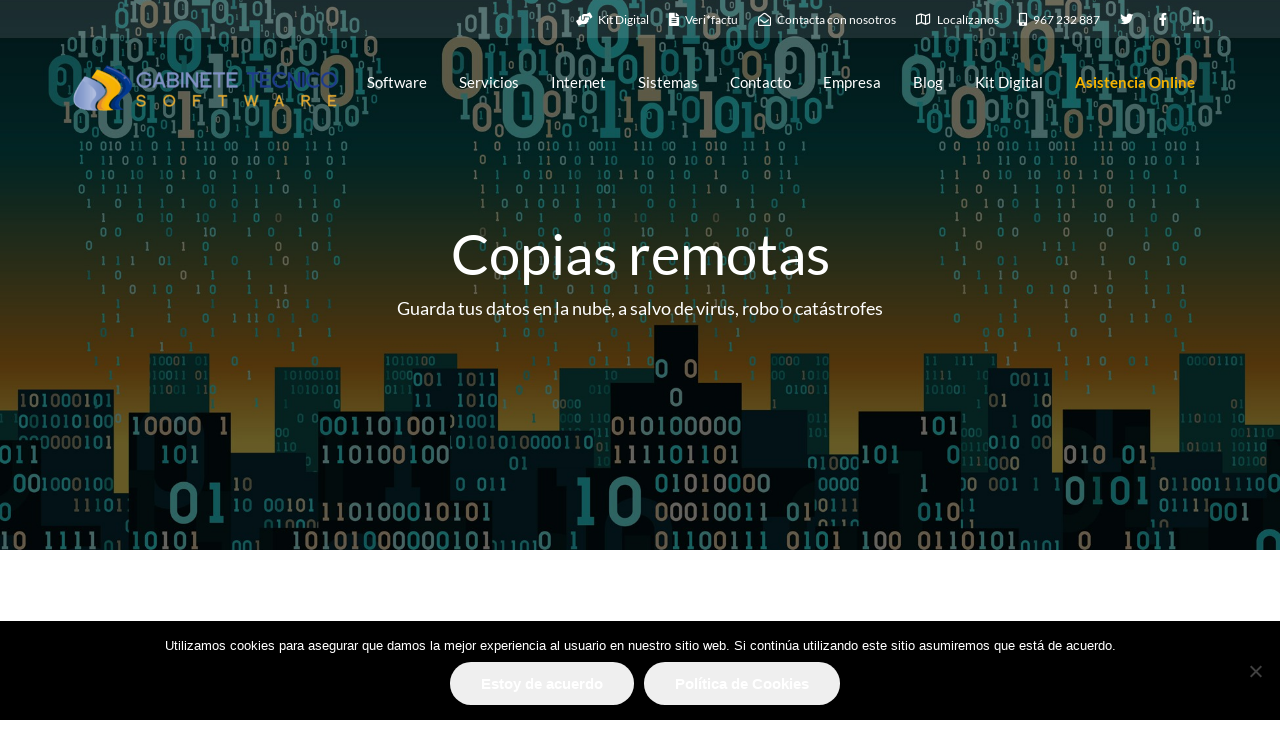

--- FILE ---
content_type: text/html; charset=UTF-8
request_url: https://www.gtssl.com/sistemas/copias-remotas/
body_size: 12491
content:
<!DOCTYPE html>
<!--[if lt IE 7]>      <html class="no-js lt-ie9 lt-ie8 lt-ie7" lang="es"> <![endif]-->
<!--[if IE 7]>         <html class="no-js lt-ie9 lt-ie8" lang="es"> <![endif]-->
<!--[if IE 8]>         <html class="no-js lt-ie9" lang="es"> <![endif]-->
<!--[if gt IE 8]><!--> <html class="no-js" lang="es"> <!--<![endif]-->
<head>
  <meta charset="UTF-8">
  <meta name="viewport" content="width=device-width, initial-scale=1.0">
  <link rel="alternate" type="application/rss+xml" title="El aplazamiento de VERIFACTU no modifica ni deroga la Ley Antifraude (Ley 11/2021). Feed" href="https://www.gtssl.com//feed/">
<meta name='robots' content='index, follow, max-image-preview:large, max-snippet:-1, max-video-preview:-1' />

	<!-- This site is optimized with the Yoast SEO plugin v18.3 - https://yoast.com/wordpress/plugins/seo/ -->
	<title>Copias Remotas - El aplazamiento de VERIFACTU no modifica ni deroga la Ley Antifraude (Ley 11/2021).</title>
	<meta name="description" content="Proteje tu información. Te ofrecemos un servicio de copias de seguridad en la nube, de tal forma que tu información no se perdera ante ataques o fallos" />
	<link rel="canonical" href="https://www.gtssl.com/sistemas/copias-remotas/" />
	<meta property="og:locale" content="es_ES" />
	<meta property="og:type" content="article" />
	<meta property="og:title" content="Copias Remotas - El aplazamiento de VERIFACTU no modifica ni deroga la Ley Antifraude (Ley 11/2021)." />
	<meta property="og:description" content="Proteje tu información. Te ofrecemos un servicio de copias de seguridad en la nube, de tal forma que tu información no se perdera ante ataques o fallos" />
	<meta property="og:url" content="https://www.gtssl.com/sistemas/copias-remotas/" />
	<meta property="og:site_name" content="El aplazamiento de VERIFACTU no modifica ni deroga la Ley Antifraude (Ley 11/2021)." />
	<meta property="article:publisher" content="https://www.facebook.com/gtssl" />
	<meta property="article:modified_time" content="2019-10-28T12:18:42+00:00" />
	<meta property="og:image" content="https://www.gtssl.com/wp-content/uploads/2018/10/Fotolia_216650519_Subscription_Monthly_M.jpg" />
	<meta name="twitter:card" content="summary_large_image" />
	<meta name="twitter:site" content="@gtssl" />
	<meta name="twitter:label1" content="Tiempo de lectura" />
	<meta name="twitter:data1" content="1 minuto" />
	<script type="application/ld+json" class="yoast-schema-graph">{"@context":"https://schema.org","@graph":[{"@type":"Organization","@id":"https://www.gtssl.com/#organization","name":"GTS Gabinete Técnico de Software","url":"https://www.gtssl.com/","sameAs":["https://www.facebook.com/gtssl","https://www.linkedin.com/company/gabinete-tecnico-de-software-s-l-","https://twitter.com/gtssl"],"logo":{"@type":"ImageObject","@id":"https://www.gtssl.com/#logo","inLanguage":"es","url":"https://www.gtssl.com/wp-content/uploads/2018/07/LOGO-GTS-1.png","contentUrl":"https://www.gtssl.com/wp-content/uploads/2018/07/LOGO-GTS-1.png","width":128,"height":128,"caption":"GTS Gabinete Técnico de Software"},"image":{"@id":"https://www.gtssl.com/#logo"}},{"@type":"WebSite","@id":"https://www.gtssl.com/#website","url":"https://www.gtssl.com/","name":"El aplazamiento de VERIFACTU no modifica ni deroga la Ley Antifraude (Ley 11/2021).","description":"GTS Soluciones informáticas Albacete - Castilla-La Mancha","publisher":{"@id":"https://www.gtssl.com/#organization"},"potentialAction":[{"@type":"SearchAction","target":{"@type":"EntryPoint","urlTemplate":"https://www.gtssl.com/?s={search_term_string}"},"query-input":"required name=search_term_string"}],"inLanguage":"es"},{"@type":"ImageObject","@id":"https://www.gtssl.com/sistemas/copias-remotas/#primaryimage","inLanguage":"es","url":"https://www.gtssl.com/wp-content/uploads/2018/10/Fotolia_216650519_Subscription_Monthly_M.jpg","contentUrl":"https://www.gtssl.com/wp-content/uploads/2018/10/Fotolia_216650519_Subscription_Monthly_M.jpg","width":1378,"height":1378,"caption":"copias-remotas"},{"@type":"WebPage","@id":"https://www.gtssl.com/sistemas/copias-remotas/#webpage","url":"https://www.gtssl.com/sistemas/copias-remotas/","name":"Copias Remotas - El aplazamiento de VERIFACTU no modifica ni deroga la Ley Antifraude (Ley 11/2021).","isPartOf":{"@id":"https://www.gtssl.com/#website"},"primaryImageOfPage":{"@id":"https://www.gtssl.com/sistemas/copias-remotas/#primaryimage"},"datePublished":"2018-07-04T09:36:52+00:00","dateModified":"2019-10-28T12:18:42+00:00","description":"Proteje tu información. Te ofrecemos un servicio de copias de seguridad en la nube, de tal forma que tu información no se perdera ante ataques o fallos","breadcrumb":{"@id":"https://www.gtssl.com/sistemas/copias-remotas/#breadcrumb"},"inLanguage":"es","potentialAction":[{"@type":"ReadAction","target":["https://www.gtssl.com/sistemas/copias-remotas/"]}]},{"@type":"BreadcrumbList","@id":"https://www.gtssl.com/sistemas/copias-remotas/#breadcrumb","itemListElement":[{"@type":"ListItem","position":1,"name":"Portada","item":"https://www.gtssl.com/"},{"@type":"ListItem","position":2,"name":"Sistemas","item":"https://www.gtssl.com/sistemas/"},{"@type":"ListItem","position":3,"name":"Copias Remotas"}]}]}</script>
	<!-- / Yoast SEO plugin. -->


<link rel='dns-prefetch' href='//widgetlogic.org' />
<link rel='dns-prefetch' href='//s.w.org' />
<link rel="alternate" type="application/rss+xml" title="El aplazamiento de VERIFACTU no modifica ni deroga la Ley Antifraude (Ley 11/2021). &raquo; Feed" href="https://www.gtssl.com/feed/" />
<link rel="alternate" type="application/rss+xml" title="El aplazamiento de VERIFACTU no modifica ni deroga la Ley Antifraude (Ley 11/2021). &raquo; Feed de los comentarios" href="https://www.gtssl.com/comments/feed/" />
		<script type="text/javascript">
			window._wpemojiSettings = {"baseUrl":"https:\/\/s.w.org\/images\/core\/emoji\/13.1.0\/72x72\/","ext":".png","svgUrl":"https:\/\/s.w.org\/images\/core\/emoji\/13.1.0\/svg\/","svgExt":".svg","source":{"concatemoji":"https:\/\/www.gtssl.com\/wp-includes\/js\/wp-emoji-release.min.js?ver=5.8.1"}};
			!function(e,a,t){var n,r,o,i=a.createElement("canvas"),p=i.getContext&&i.getContext("2d");function s(e,t){var a=String.fromCharCode;p.clearRect(0,0,i.width,i.height),p.fillText(a.apply(this,e),0,0);e=i.toDataURL();return p.clearRect(0,0,i.width,i.height),p.fillText(a.apply(this,t),0,0),e===i.toDataURL()}function c(e){var t=a.createElement("script");t.src=e,t.defer=t.type="text/javascript",a.getElementsByTagName("head")[0].appendChild(t)}for(o=Array("flag","emoji"),t.supports={everything:!0,everythingExceptFlag:!0},r=0;r<o.length;r++)t.supports[o[r]]=function(e){if(!p||!p.fillText)return!1;switch(p.textBaseline="top",p.font="600 32px Arial",e){case"flag":return s([127987,65039,8205,9895,65039],[127987,65039,8203,9895,65039])?!1:!s([55356,56826,55356,56819],[55356,56826,8203,55356,56819])&&!s([55356,57332,56128,56423,56128,56418,56128,56421,56128,56430,56128,56423,56128,56447],[55356,57332,8203,56128,56423,8203,56128,56418,8203,56128,56421,8203,56128,56430,8203,56128,56423,8203,56128,56447]);case"emoji":return!s([10084,65039,8205,55357,56613],[10084,65039,8203,55357,56613])}return!1}(o[r]),t.supports.everything=t.supports.everything&&t.supports[o[r]],"flag"!==o[r]&&(t.supports.everythingExceptFlag=t.supports.everythingExceptFlag&&t.supports[o[r]]);t.supports.everythingExceptFlag=t.supports.everythingExceptFlag&&!t.supports.flag,t.DOMReady=!1,t.readyCallback=function(){t.DOMReady=!0},t.supports.everything||(n=function(){t.readyCallback()},a.addEventListener?(a.addEventListener("DOMContentLoaded",n,!1),e.addEventListener("load",n,!1)):(e.attachEvent("onload",n),a.attachEvent("onreadystatechange",function(){"complete"===a.readyState&&t.readyCallback()})),(n=t.source||{}).concatemoji?c(n.concatemoji):n.wpemoji&&n.twemoji&&(c(n.twemoji),c(n.wpemoji)))}(window,document,window._wpemojiSettings);
		</script>
		<style type="text/css">
img.wp-smiley,
img.emoji {
	display: inline !important;
	border: none !important;
	box-shadow: none !important;
	height: 1em !important;
	width: 1em !important;
	margin: 0 .07em !important;
	vertical-align: -0.1em !important;
	background: none !important;
	padding: 0 !important;
}
</style>
	<link rel='stylesheet' id='formidable-css'  href='https://www.gtssl.com/wp-content/plugins/formidable/css/formidableforms.css?ver=115248' type='text/css' media='all' />
<link rel='stylesheet' id='themo-icons-css'  href='https://www.gtssl.com/wp-content/plugins/th-widget-pack/assets/icons/icons.css?ver=2.1.14' type='text/css' media='all' />
<link rel='stylesheet' id='thmv-global-css'  href='https://www.gtssl.com/wp-content/plugins/th-widget-pack/css/global.css?ver=1647276747' type='text/css' media='all' />
<link rel='stylesheet' id='wp-block-library-css'  href='https://www.gtssl.com/wp-includes/css/dist/block-library/style.min.css?ver=5.8.1' type='text/css' media='all' />
<link rel='stylesheet' id='block-widget-css'  href='https://www.gtssl.com/wp-content/plugins/widget-logic/block_widget/css/widget.css?ver=1768230082' type='text/css' media='all' />
<link rel='stylesheet' id='contact-form-7-css'  href='https://www.gtssl.com/wp-content/plugins/contact-form-7/includes/css/styles.css?ver=5.5.6.1' type='text/css' media='all' />
<link rel='stylesheet' id='cookie-notice-front-css'  href='https://www.gtssl.com/wp-content/plugins/cookie-notice/css/front.min.css?ver=2.5.11' type='text/css' media='all' />
<link rel='stylesheet' id='font-awesome-css'  href='https://www.gtssl.com/wp-content/plugins/elementor/assets/lib/font-awesome/css/font-awesome.min.css?ver=4.7.0' type='text/css' media='all' />
<link rel='stylesheet' id='custom-style-css'  href='https://www.gtssl.com/wp-content/plugins/simple-contact-info-widget/css/hover-min.css?ver=5.8.1' type='text/css' media='all' />
<link rel='stylesheet' id='thhf-style-css'  href='https://www.gtssl.com/wp-content/plugins/th-widget-pack/header-footer/assets/css/header-footer-elementor.css?ver=2.1.14' type='text/css' media='all' />
<link rel='stylesheet' id='elementor-icons-css'  href='https://www.gtssl.com/wp-content/plugins/elementor/assets/lib/eicons/css/elementor-icons.min.css?ver=5.15.0' type='text/css' media='all' />
<link rel='stylesheet' id='elementor-frontend-legacy-css'  href='https://www.gtssl.com/wp-content/plugins/elementor/assets/css/frontend-legacy.min.css?ver=3.6.0' type='text/css' media='all' />
<link rel='stylesheet' id='elementor-frontend-css'  href='https://www.gtssl.com/wp-content/plugins/elementor/assets/css/frontend.min.css?ver=3.6.0' type='text/css' media='all' />
<link rel='stylesheet' id='elementor-post-1690-css'  href='https://www.gtssl.com/wp-content/uploads/elementor/css/post-1690.css?ver=1747104685' type='text/css' media='all' />
<link rel='stylesheet' id='font-awesome-5-all-css'  href='https://www.gtssl.com/wp-content/plugins/elementor/assets/lib/font-awesome/css/all.min.css?ver=3.6.0' type='text/css' media='all' />
<link rel='stylesheet' id='font-awesome-4-shim-css'  href='https://www.gtssl.com/wp-content/plugins/elementor/assets/lib/font-awesome/css/v4-shims.min.css?ver=3.6.0' type='text/css' media='all' />
<link rel='stylesheet' id='elementor-post-66-css'  href='https://www.gtssl.com/wp-content/uploads/elementor/css/post-66.css?ver=1747125253' type='text/css' media='all' />
<link rel='stylesheet' id='thhf-widgets-style-css'  href='https://www.gtssl.com/wp-content/plugins/th-widget-pack/header-footer/inc/widgets-css/frontend.css?ver=2.1.14' type='text/css' media='all' />
<link rel='stylesheet' id='ms-main-css'  href='https://www.gtssl.com/wp-content/plugins/masterslider/public/assets/css/masterslider.main.css?ver=3.5.7' type='text/css' media='all' />
<link rel='stylesheet' id='ms-custom-css'  href='https://www.gtssl.com/wp-content/uploads/masterslider/custom.css?ver=2.2' type='text/css' media='all' />
<link rel='stylesheet' id='boxzilla-css'  href='https://www.gtssl.com/wp-content/plugins/boxzilla/assets/css/styles.css?ver=3.4.5' type='text/css' media='all' />
<link rel='stylesheet' id='roots_app-css'  href='https://www.gtssl.com/wp-content/themes/stratusx/assets/css/app.css?ver=1' type='text/css' media='all' />
<link rel='stylesheet' id='roots_child-css'  href='https://www.gtssl.com/wp-content/themes/stratusx-child/style.css?ver=5.8.1' type='text/css' media='all' />
<link rel='stylesheet' id='google-fonts-1-css'  href='https://fonts.googleapis.com/css?family=Roboto%3A100%2C100italic%2C200%2C200italic%2C300%2C300italic%2C400%2C400italic%2C500%2C500italic%2C600%2C600italic%2C700%2C700italic%2C800%2C800italic%2C900%2C900italic%7CRoboto+Slab%3A100%2C100italic%2C200%2C200italic%2C300%2C300italic%2C400%2C400italic%2C500%2C500italic%2C600%2C600italic%2C700%2C700italic%2C800%2C800italic%2C900%2C900italic&#038;display=auto&#038;ver=5.8.1' type='text/css' media='all' />
<script type='text/javascript' src='https://www.gtssl.com/wp-includes/js/jquery/jquery.min.js?ver=3.6.0' defer onload='' id='jquery-core-js'></script>
<script type='text/javascript' src='https://www.gtssl.com/wp-includes/js/jquery/jquery-migrate.min.js?ver=3.3.2' defer onload='' id='jquery-migrate-js'></script>
<script type='text/javascript' src='https://www.gtssl.com/wp-content/plugins/masterslider/includes/modules/elementor/assets/js/elementor-widgets.js?ver=3.5.7' defer onload='' id='masterslider-elementor-widgets-js'></script>
<script type='text/javascript' src='https://www.gtssl.com/wp-content/plugins/elementor/assets/lib/font-awesome/js/v4-shims.min.js?ver=3.6.0' defer onload='' id='font-awesome-4-shim-js'></script>
<link rel="https://api.w.org/" href="https://www.gtssl.com/wp-json/" /><link rel="alternate" type="application/json" href="https://www.gtssl.com/wp-json/wp/v2/pages/66" /><link rel="EditURI" type="application/rsd+xml" title="RSD" href="https://www.gtssl.com/xmlrpc.php?rsd" />
<link rel="wlwmanifest" type="application/wlwmanifest+xml" href="https://www.gtssl.com/wp-includes/wlwmanifest.xml" /> 
<meta name="generator" content="WordPress 5.8.1" />
<link rel='shortlink' href='https://www.gtssl.com/?p=66' />
<link rel="alternate" type="application/json+oembed" href="https://www.gtssl.com/wp-json/oembed/1.0/embed?url=https%3A%2F%2Fwww.gtssl.com%2Fsistemas%2Fcopias-remotas%2F" />
<link rel="alternate" type="text/xml+oembed" href="https://www.gtssl.com/wp-json/oembed/1.0/embed?url=https%3A%2F%2Fwww.gtssl.com%2Fsistemas%2Fcopias-remotas%2F&#038;format=xml" />

		<!-- GA Google Analytics @ https://m0n.co/ga -->
		<script async src="https://www.googletagmanager.com/gtag/js?id=G-QHX8424PKD"></script>
		<script>
			window.dataLayer = window.dataLayer || [];
			function gtag(){dataLayer.push(arguments);}
			gtag('js', new Date());
			gtag('config', 'G-QHX8424PKD');
		</script>

	<script>var ms_grabbing_curosr='https://www.gtssl.com/wp-content/plugins/masterslider/public/assets/css/common/grabbing.cur',ms_grab_curosr='https://www.gtssl.com/wp-content/plugins/masterslider/public/assets/css/common/grab.cur';</script>
<meta name="generator" content="MasterSlider 3.5.7 - Responsive Touch Image Slider" />

		<script>
		(function(h,o,t,j,a,r){
			h.hj=h.hj||function(){(h.hj.q=h.hj.q||[]).push(arguments)};
			h._hjSettings={hjid:2720034,hjsv:5};
			a=o.getElementsByTagName('head')[0];
			r=o.createElement('script');r.async=1;
			r.src=t+h._hjSettings.hjid+j+h._hjSettings.hjsv;
			a.appendChild(r);
		})(window,document,'//static.hotjar.com/c/hotjar-','.js?sv=');
		</script>
		<!--[if lt IE 9]>
<script src="https://www.gtssl.com/wp-content/themes/stratusx/assets/js/vendor/html5shiv.min.js"></script>
<script src="https://www.gtssl.com/wp-content/themes/stratusx/assets/js/vendor/respond.min.js"></script>
<![endif]-->
<script>(()=>{var o=[],i={};["on","off","toggle","show"].forEach((l=>{i[l]=function(){o.push([l,arguments])}})),window.Boxzilla=i,window.boxzilla_queue=o})();</script><link rel="icon" href="https://www.gtssl.com/wp-content/uploads/2018/07/cropped-LOGO-GTS-32x32.png" sizes="32x32" />
<link rel="icon" href="https://www.gtssl.com/wp-content/uploads/2018/07/cropped-LOGO-GTS-192x192.png" sizes="192x192" />
<link rel="apple-touch-icon" href="https://www.gtssl.com/wp-content/uploads/2018/07/cropped-LOGO-GTS-180x180.png" />
<meta name="msapplication-TileImage" content="https://www.gtssl.com/wp-content/uploads/2018/07/cropped-LOGO-GTS-270x270.png" />
		<style type="text/css" id="wp-custom-css">
			.th-map{display:none;}
.strong{
	color:#ff9900 !important;
}
.post-meta{}
@media (max-width: 780px) {
	.map-info{display:none;}
}
.th-pkg-info{
	display:none;
}
.caret{margin-left:8px;}

@media (max-width: 767px){
	
:target:before {
content:"";
display:block;
height:90px; /* fixed header height*/
margin:-90px 0 0; /* negative fixed header height */
}
	
	
}

#mobmenuleft{ margin-top: 40px !important;}
/*TEXTO EN MOVIL DE ENCABEZADOS H1*/
@media (max-width: 360px){
.elementor h1{
	font-size:36px !important;}
}
/*ELIMINAR "COMMENTS ARE CLOSED"*/
.comments-closed {}


/*IMAGEN ENCABEZADOS
@media (max-width: 360px){
	.elementor-24 .elementor-element.elementor-element-74c7e8f2{
		background-size:contain !important;
	height: 160px;
		width:100%
	}
	
}
@media (max-width:360px){
	.elementor-24 .elementor-element.elementor-element-34f94f6d>.elementor-widget-container{
		position: absolute;
    top: -280px;
    left: -17px;
	}

}*/

/*IMAGENES EN POSTS ELIMINAR BACKGROUND Y MARCO*/
.thumbnail{ 
	border:none !important;
background-color:transparent !important;}
.caption{font-style:italic;}

.sub1{
border-radius: 25px;
  border: 2px solid #73AD21;
 	padding:28px;
	background-color:#efefef;
   }
.sub2{border-radius: 25px;
  border: 2px solid lightblue;
	padding:28px;
	background-color:#efefef;
   }		</style>
		<style id="kirki-inline-styles">#logo img{max-height:50px;width:auto;}.navbar .navbar-nav{margin-top:19px;}.navbar .navbar-toggle{top:19px;}.themo_cart_icon{margin-top:calc(19px + 12px);}.navbar .navbar-nav > li > a, .navbar .navbar-nav > li > a:hover, .navbar .navbar-nav > li.active > a, .navbar .navbar-nav > li.active > a:hover, .navbar .navbar-nav > li.active > a:focus,.banner[data-transparent-header="true"].headhesive--clone .navbar-nav > li > a, .navbar .navbar-nav > li.th-accent{font-family:Lato;font-size:15px;font-weight:400;color:#333333;}.btn-cta-primary,.navbar .navbar-nav>li>a:hover:after,.navbar .navbar-nav>li.active>a:after,.navbar .navbar-nav>li.active>a:hover:after,.navbar .navbar-nav>li.active>a:focus:after,.headhesive--clone .navbar-nav > li > a:hover:after,.banner[data-transparent-header="true"].headhesive--clone .navbar-nav > li > a:hover:after,form input[type=submit],html .woocommerce a.button.alt,html .woocommerce-page a.button.alt,html .woocommerce a.button,html .woocommerce-page a.button,.woocommerce #respond input#submit.alt:hover,.woocommerce a.button.alt:hover,.woocommerce #respond input#submit.alt, .woocommerce button.button.alt, .woocommerce input.button.alt, .woocommerce button.button.alt:hover,.woocommerce input.button.alt:hover,.woocommerce #respond input#submit.disabled,.woocommerce #respond input#submit:disabled,.woocommerce #respond input#submit:disabled[disabled],.woocommerce a.button.disabled,.woocommerce a.button:disabled,.woocommerce a.button:disabled[disabled],.woocommerce button.button.disabled,.woocommerce button.button:disabled,.woocommerce button.button:disabled[disabled],.woocommerce input.button.disabled,.woocommerce input.button:disabled,.woocommerce input.button:disabled[disabled],.woocommerce #respond input#submit.disabled:hover,.woocommerce #respond input#submit:disabled:hover,.woocommerce #respond input#submit:disabled[disabled]:hover,.woocommerce a.button.disabled:hover,.woocommerce a.button:disabled:hover,.woocommerce a.button:disabled[disabled]:hover,.woocommerce button.button.disabled:hover,.woocommerce button.button:disabled:hover,.woocommerce button.button:disabled[disabled]:hover,.woocommerce input.button.disabled:hover,.woocommerce input.button:disabled:hover,.woocommerce input.button:disabled[disabled]:hover,.woocommerce #respond input#submit.alt.disabled,.woocommerce #respond input#submit.alt.disabled:hover,.woocommerce #respond input#submit.alt:disabled,.woocommerce #respond input#submit.alt:disabled:hover,.woocommerce #respond input#submit.alt:disabled[disabled],.woocommerce #respond input#submit.alt:disabled[disabled]:hover,.woocommerce a.button.alt.disabled,.woocommerce a.button.alt.disabled:hover,.woocommerce a.button.alt:disabled,.woocommerce a.button.alt:disabled:hover,.woocommerce a.button.alt:disabled[disabled],.woocommerce a.button.alt:disabled[disabled]:hover,.woocommerce button.button.alt.disabled,.woocommerce button.button.alt.disabled:hover,.woocommerce button.button.alt:disabled,.woocommerce button.button.alt:disabled:hover,.woocommerce button.button.alt:disabled[disabled],.woocommerce button.button.alt:disabled[disabled]:hover,.woocommerce input.button.alt.disabled,.woocommerce input.button.alt.disabled:hover,.woocommerce input.button.alt:disabled,.woocommerce input.button.alt:disabled:hover,.woocommerce input.button.alt:disabled[disabled],.woocommerce input.button.alt:disabled[disabled]:hover,p.demo_store,.woocommerce.widget_price_filter .ui-slider .ui-slider-handle,.th-conversion form input[type=submit],.th-conversion .with_frm_style input[type=submit],.th-pricing-column.th-highlight,.search-submit,.search-submit:hover,.widget .tagcloud a:hover,.footer .tagcloud a:hover,.btn-standard-primary-form form .frm_submit input[type=submit],.btn-standard-primary-form form .frm_submit input[type=submit]:hover,.btn-ghost-primary-form form .frm_submit input[type=submit]:hover,.btn-cta-primary-form form .frm_submit input[type=submit],.btn-cta-primary-form form .frm_submit input[type=submit]:hover,.th-widget-area form input[type=submit],.th-widget-area .with_frm_style .frm_submit input[type=submit],.elementor-widget-themo-header.elementor-view-stacked .th-header-wrap .elementor-icon,.elementor-widget-themo-service-block.elementor-view-stacked .th-service-block-w .elementor-icon{background-color:#045089;}a,.accent,.navbar .navbar-nav .dropdown-menu li.active a,.navbar .navbar-nav .dropdown-menu li a:hover,.navbar .navbar-nav .dropdown-menu li.active a:hover,.page-title h1,.inner-container>h1.entry-title,.woocommerce ul.products li.product .price,.woocommerce ul.products li.product .price del,.woocommerce .single-product .product .price,.woocommerce.single-product .product .price,.woocommerce .single-product .product .price ins,.woocommerce.single-product .product .price ins,.a2c-ghost.woocommerce a.button,.th-cta .th-cta-text span,.elementor-widget-themo-info-card .th-info-card-wrap .elementor-icon-box-title,.map-info h3,.th-pkg-content h3,.th-pricing-cost,#main-flex-slider .slides h1,.th-team-member-social a i:hover,.elementor-widget-toggle .elementor-toggle .elementor-toggle-title,.elementor-widget-toggle .elementor-toggle .elementor-toggle-title.active,.elementor-widget-toggle .elementor-toggle .elementor-toggle-icon,.elementor-widget-themo-header .th-header-wrap .elementor-icon,.elementor-widget-themo-header.elementor-view-default .th-header-wrap .elementor-icon,.elementor-widget-themo-service-block .th-service-block-w .elementor-icon,.elementor-widget-themo-service-block.elementor-view-default .th-service-block-w .elementor-icon,.elementor-widget-themo-header.elementor-view-framed .th-header-wrap .elementor-icon,.elementor-widget-themo-service-block.elementor-view-framed .th-service-block-w .elementor-icon{color:#045089;}.btn-standard-primary,.btn-ghost-primary:hover,.pager li>a:hover,.pager li>span:hover,.a2c-ghost.woocommerce a.button:hover{background-color:#045089;}.btn-standard-primary,.btn-ghost-primary:hover,.pager li>a:hover,.pager li>span:hover,.a2c-ghost.woocommerce a.button:hover,.btn-standard-primary-form form .frm_submit input[type=submit],.btn-standard-primary-form form .frm_submit input[type=submit]:hover,.btn-ghost-primary-form form .frm_submit input[type=submit]:hover,.btn-ghost-primary-form form .frm_submit input[type=submit]{border-color:#045089;}.btn-ghost-primary,.btn-ghost-primary:focus,.th-portfolio-filters a.current,.a2c-ghost.woocommerce a.button,.btn-ghost-primary-form form .frm_submit input[type=submit]{color:#045089;}.btn-ghost-primary,.th-portfolio-filters a.current,.a2c-ghost.woocommerce a.button,.elementor-widget-themo-header.elementor-view-framed .th-header-wrap .elementor-icon,.elementor-widget-themo-service-block.elementor-view-framed .th-service-block-w .elementor-icon{border-color:#045089;}form select:focus,form textarea:focus,form input:focus,.th-widget-area .widget select:focus,.search-form input:focus{border-color:#045089!important;}{color:#f4aa1e;}.btn-cta-accent,.a2c-cta.woocommerce a.button,.a2c-cta.woocommerce a.button:hover,.btn-standard-accent-form form .frm_submit input[type=submit],.btn-standard-accent-form form .frm_submit input[type=submit]:hover,.btn-ghost-accent-form form .frm_submit input[type=submit]:hover,.btn-cta-accent-form form .frm_submit input[type=submit],.btn-cta-accent-form form .frm_submit input[type=submit]:hover{background-color:#f4aa1e;}body #booked-profile-page input[type=submit].button-primary,body table.booked-calendar input[type=submit].button-primary,body .booked-modal input[type=submit].button-primary,body table.booked-calendar .booked-appt-list .timeslot .timeslot-people button,body #booked-profile-page .booked-profile-appt-list .appt-block.approved .status-block{background:#f4aa1e!important;}body #booked-profile-page input[type=submit].button-primary,body table.booked-calendar input[type=submit].button-primary,body .booked-modal input[type=submit].button-primary,body table.booked-calendar .booked-appt-list .timeslot .timeslot-people button,.btn-standard-accent-form form .frm_submit input[type=submit],.btn-standard-accent-form form .frm_submit input[type=submit]:hover,.btn-ghost-accent-form form .frm_submit input[type=submit]:hover,.btn-ghost-accent-form form .frm_submit input[type=submit]{border-color:#f4aa1e!important;}.btn-standard-accent,.btn-ghost-accent:hover{background-color:#f4aa1e;border-color:#f4aa1e;}.btn-ghost-accent,.btn-ghost-accent:focus,.btn-ghost-accent-form form .frm_submit input[type=submit]{color:#f4aa1e;}.btn-ghost-accent{border-color:#f4aa1e;}.h1,.h2,.h3,.h4,.h5,.h6,h1,h2,h3,h4,h5,h6{font-family:Lato;font-weight:400;}body,p,li{font-family:Lato;font-size:16px;font-weight:400;line-height:1.65;color:#333333;}body{background-color:#FFF;}/* latin-ext */
@font-face {
  font-family: 'Lato';
  font-style: normal;
  font-weight: 300;
  font-display: swap;
  src: url(https://www.gtssl.com/wp-content/fonts/lato/S6u9w4BMUTPHh7USSwaPGR_p.woff2) format('woff2');
  unicode-range: U+0100-02BA, U+02BD-02C5, U+02C7-02CC, U+02CE-02D7, U+02DD-02FF, U+0304, U+0308, U+0329, U+1D00-1DBF, U+1E00-1E9F, U+1EF2-1EFF, U+2020, U+20A0-20AB, U+20AD-20C0, U+2113, U+2C60-2C7F, U+A720-A7FF;
}
/* latin */
@font-face {
  font-family: 'Lato';
  font-style: normal;
  font-weight: 300;
  font-display: swap;
  src: url(https://www.gtssl.com/wp-content/fonts/lato/S6u9w4BMUTPHh7USSwiPGQ.woff2) format('woff2');
  unicode-range: U+0000-00FF, U+0131, U+0152-0153, U+02BB-02BC, U+02C6, U+02DA, U+02DC, U+0304, U+0308, U+0329, U+2000-206F, U+20AC, U+2122, U+2191, U+2193, U+2212, U+2215, U+FEFF, U+FFFD;
}
/* latin-ext */
@font-face {
  font-family: 'Lato';
  font-style: normal;
  font-weight: 400;
  font-display: swap;
  src: url(https://www.gtssl.com/wp-content/fonts/lato/S6uyw4BMUTPHjxAwXjeu.woff2) format('woff2');
  unicode-range: U+0100-02BA, U+02BD-02C5, U+02C7-02CC, U+02CE-02D7, U+02DD-02FF, U+0304, U+0308, U+0329, U+1D00-1DBF, U+1E00-1E9F, U+1EF2-1EFF, U+2020, U+20A0-20AB, U+20AD-20C0, U+2113, U+2C60-2C7F, U+A720-A7FF;
}
/* latin */
@font-face {
  font-family: 'Lato';
  font-style: normal;
  font-weight: 400;
  font-display: swap;
  src: url(https://www.gtssl.com/wp-content/fonts/lato/S6uyw4BMUTPHjx4wXg.woff2) format('woff2');
  unicode-range: U+0000-00FF, U+0131, U+0152-0153, U+02BB-02BC, U+02C6, U+02DA, U+02DC, U+0304, U+0308, U+0329, U+2000-206F, U+20AC, U+2122, U+2191, U+2193, U+2212, U+2215, U+FEFF, U+FFFD;
}
/* latin-ext */
@font-face {
  font-family: 'Lato';
  font-style: normal;
  font-weight: 700;
  font-display: swap;
  src: url(https://www.gtssl.com/wp-content/fonts/lato/S6u9w4BMUTPHh6UVSwaPGR_p.woff2) format('woff2');
  unicode-range: U+0100-02BA, U+02BD-02C5, U+02C7-02CC, U+02CE-02D7, U+02DD-02FF, U+0304, U+0308, U+0329, U+1D00-1DBF, U+1E00-1E9F, U+1EF2-1EFF, U+2020, U+20A0-20AB, U+20AD-20C0, U+2113, U+2C60-2C7F, U+A720-A7FF;
}
/* latin */
@font-face {
  font-family: 'Lato';
  font-style: normal;
  font-weight: 700;
  font-display: swap;
  src: url(https://www.gtssl.com/wp-content/fonts/lato/S6u9w4BMUTPHh6UVSwiPGQ.woff2) format('woff2');
  unicode-range: U+0000-00FF, U+0131, U+0152-0153, U+02BB-02BC, U+02C6, U+02DA, U+02DC, U+0304, U+0308, U+0329, U+2000-206F, U+20AC, U+2122, U+2191, U+2193, U+2212, U+2215, U+FEFF, U+FFFD;
}/* latin-ext */
@font-face {
  font-family: 'Lato';
  font-style: normal;
  font-weight: 300;
  font-display: swap;
  src: url(https://www.gtssl.com/wp-content/fonts/lato/S6u9w4BMUTPHh7USSwaPGR_p.woff2) format('woff2');
  unicode-range: U+0100-02BA, U+02BD-02C5, U+02C7-02CC, U+02CE-02D7, U+02DD-02FF, U+0304, U+0308, U+0329, U+1D00-1DBF, U+1E00-1E9F, U+1EF2-1EFF, U+2020, U+20A0-20AB, U+20AD-20C0, U+2113, U+2C60-2C7F, U+A720-A7FF;
}
/* latin */
@font-face {
  font-family: 'Lato';
  font-style: normal;
  font-weight: 300;
  font-display: swap;
  src: url(https://www.gtssl.com/wp-content/fonts/lato/S6u9w4BMUTPHh7USSwiPGQ.woff2) format('woff2');
  unicode-range: U+0000-00FF, U+0131, U+0152-0153, U+02BB-02BC, U+02C6, U+02DA, U+02DC, U+0304, U+0308, U+0329, U+2000-206F, U+20AC, U+2122, U+2191, U+2193, U+2212, U+2215, U+FEFF, U+FFFD;
}
/* latin-ext */
@font-face {
  font-family: 'Lato';
  font-style: normal;
  font-weight: 400;
  font-display: swap;
  src: url(https://www.gtssl.com/wp-content/fonts/lato/S6uyw4BMUTPHjxAwXjeu.woff2) format('woff2');
  unicode-range: U+0100-02BA, U+02BD-02C5, U+02C7-02CC, U+02CE-02D7, U+02DD-02FF, U+0304, U+0308, U+0329, U+1D00-1DBF, U+1E00-1E9F, U+1EF2-1EFF, U+2020, U+20A0-20AB, U+20AD-20C0, U+2113, U+2C60-2C7F, U+A720-A7FF;
}
/* latin */
@font-face {
  font-family: 'Lato';
  font-style: normal;
  font-weight: 400;
  font-display: swap;
  src: url(https://www.gtssl.com/wp-content/fonts/lato/S6uyw4BMUTPHjx4wXg.woff2) format('woff2');
  unicode-range: U+0000-00FF, U+0131, U+0152-0153, U+02BB-02BC, U+02C6, U+02DA, U+02DC, U+0304, U+0308, U+0329, U+2000-206F, U+20AC, U+2122, U+2191, U+2193, U+2212, U+2215, U+FEFF, U+FFFD;
}
/* latin-ext */
@font-face {
  font-family: 'Lato';
  font-style: normal;
  font-weight: 700;
  font-display: swap;
  src: url(https://www.gtssl.com/wp-content/fonts/lato/S6u9w4BMUTPHh6UVSwaPGR_p.woff2) format('woff2');
  unicode-range: U+0100-02BA, U+02BD-02C5, U+02C7-02CC, U+02CE-02D7, U+02DD-02FF, U+0304, U+0308, U+0329, U+1D00-1DBF, U+1E00-1E9F, U+1EF2-1EFF, U+2020, U+20A0-20AB, U+20AD-20C0, U+2113, U+2C60-2C7F, U+A720-A7FF;
}
/* latin */
@font-face {
  font-family: 'Lato';
  font-style: normal;
  font-weight: 700;
  font-display: swap;
  src: url(https://www.gtssl.com/wp-content/fonts/lato/S6u9w4BMUTPHh6UVSwiPGQ.woff2) format('woff2');
  unicode-range: U+0000-00FF, U+0131, U+0152-0153, U+02BB-02BC, U+02C6, U+02DA, U+02DC, U+0304, U+0308, U+0329, U+2000-206F, U+20AC, U+2122, U+2191, U+2193, U+2212, U+2215, U+FEFF, U+FFFD;
}/* latin-ext */
@font-face {
  font-family: 'Lato';
  font-style: normal;
  font-weight: 300;
  font-display: swap;
  src: url(https://www.gtssl.com/wp-content/fonts/lato/S6u9w4BMUTPHh7USSwaPGR_p.woff2) format('woff2');
  unicode-range: U+0100-02BA, U+02BD-02C5, U+02C7-02CC, U+02CE-02D7, U+02DD-02FF, U+0304, U+0308, U+0329, U+1D00-1DBF, U+1E00-1E9F, U+1EF2-1EFF, U+2020, U+20A0-20AB, U+20AD-20C0, U+2113, U+2C60-2C7F, U+A720-A7FF;
}
/* latin */
@font-face {
  font-family: 'Lato';
  font-style: normal;
  font-weight: 300;
  font-display: swap;
  src: url(https://www.gtssl.com/wp-content/fonts/lato/S6u9w4BMUTPHh7USSwiPGQ.woff2) format('woff2');
  unicode-range: U+0000-00FF, U+0131, U+0152-0153, U+02BB-02BC, U+02C6, U+02DA, U+02DC, U+0304, U+0308, U+0329, U+2000-206F, U+20AC, U+2122, U+2191, U+2193, U+2212, U+2215, U+FEFF, U+FFFD;
}
/* latin-ext */
@font-face {
  font-family: 'Lato';
  font-style: normal;
  font-weight: 400;
  font-display: swap;
  src: url(https://www.gtssl.com/wp-content/fonts/lato/S6uyw4BMUTPHjxAwXjeu.woff2) format('woff2');
  unicode-range: U+0100-02BA, U+02BD-02C5, U+02C7-02CC, U+02CE-02D7, U+02DD-02FF, U+0304, U+0308, U+0329, U+1D00-1DBF, U+1E00-1E9F, U+1EF2-1EFF, U+2020, U+20A0-20AB, U+20AD-20C0, U+2113, U+2C60-2C7F, U+A720-A7FF;
}
/* latin */
@font-face {
  font-family: 'Lato';
  font-style: normal;
  font-weight: 400;
  font-display: swap;
  src: url(https://www.gtssl.com/wp-content/fonts/lato/S6uyw4BMUTPHjx4wXg.woff2) format('woff2');
  unicode-range: U+0000-00FF, U+0131, U+0152-0153, U+02BB-02BC, U+02C6, U+02DA, U+02DC, U+0304, U+0308, U+0329, U+2000-206F, U+20AC, U+2122, U+2191, U+2193, U+2212, U+2215, U+FEFF, U+FFFD;
}
/* latin-ext */
@font-face {
  font-family: 'Lato';
  font-style: normal;
  font-weight: 700;
  font-display: swap;
  src: url(https://www.gtssl.com/wp-content/fonts/lato/S6u9w4BMUTPHh6UVSwaPGR_p.woff2) format('woff2');
  unicode-range: U+0100-02BA, U+02BD-02C5, U+02C7-02CC, U+02CE-02D7, U+02DD-02FF, U+0304, U+0308, U+0329, U+1D00-1DBF, U+1E00-1E9F, U+1EF2-1EFF, U+2020, U+20A0-20AB, U+20AD-20C0, U+2113, U+2C60-2C7F, U+A720-A7FF;
}
/* latin */
@font-face {
  font-family: 'Lato';
  font-style: normal;
  font-weight: 700;
  font-display: swap;
  src: url(https://www.gtssl.com/wp-content/fonts/lato/S6u9w4BMUTPHh6UVSwiPGQ.woff2) format('woff2');
  unicode-range: U+0000-00FF, U+0131, U+0152-0153, U+02BB-02BC, U+02C6, U+02DA, U+02DC, U+0304, U+0308, U+0329, U+2000-206F, U+20AC, U+2122, U+2191, U+2193, U+2212, U+2215, U+FEFF, U+FFFD;
}</style></head>


<body class="page-template-default page page-id-66 page-child parent-pageid-56 cookies-not-set _masterslider _msp_version_3.5.7 ehf-template-stratusx ehf-stylesheet-stratusx-child elementor-default elementor-kit-1690 elementor-page elementor-page-66 th-sticky-header">
        <!-- Preloader Start -->
        <div id="loader-wrapper">
            <div id="loader"></div>
            <div class="loader-section section-left"></div>
            <div class="loader-section section-right"></div>
        </div>
        <!-- Preloader End -->
    



  
<header class="banner navbar navbar-default navbar-static-top dark-header" role="banner" data-transparent-header="true">
    
                <!-- top navigation -->
                <div class="top-nav">
                    <div class="container">
                        <div class="row col-md-12">
                            <div class="top-nav-text">
                                                            </div>
                            <div class="top-nav-icon-blocks"><div class="icon-block"><p><a href='https://www.gtssl.com/programa-kit-digital-ayudas/'><i class='fas fa-hands-helping'></i><span>Kit Digital</span></a></p></div><div class="icon-block"><p><a href='https://www.gtssl.com/software/verifactu/'><i class='fa fa-file-text'></i><span>Veri*factu</span></a></p></div><div class="icon-block"><p><a href='/contacto#contactaconnosotros'><i class='fa fa-envelope-open-o'></i><span>Contacta con nosotros</span></a></p></div><div class="icon-block"><p><a href='https://www.gtssl.com/contacto/'><i class='fa fa-map-o'></i><span>Localízanos</span></a></p></div><div class="icon-block"><p><a target="_blank" href='tel:967-232-887'><i class='fa fa-mobile'></i><span>967 232 887</span></a></p></div><div class="icon-block"><p><a target="_blank" href='https://twitter.com/gtssl'><i class='fa fa-twitter'></i><span></span></a></p></div><div class="icon-block"><p><a target="_blank" href='https://www.facebook.com/gtssl'><i class='fa fa-facebook'></i><span></span></a></p></div><div class="icon-block"><p><a target="_blank" href='https://www.linkedin.com/company/gabinete-tecnico-de-software-s-l-'><i class='fa fa-linkedin'></i><span></span></a></p></div></div>                        </div>
                    </div>
                </div><!-- END top navigation -->
                	<div class="container">
        <div class="navbar-header">
            <button type="button" class="navbar-toggle collapsed" data-toggle="collapse" data-target=".navbar-collapse">
                <span class="sr-only">Toggle navigation</span>
                <span class="icon-bar"></span>
                <span class="icon-bar"></span>
                <span class="icon-bar"></span>
            </button>
            <div id="logo">
                <a href="https://www.gtssl.com/">
                   	                        <img  class="logo-trans logo-reg" src="https://www.gtssl.com/wp-content/uploads/2018/10/logofit2-269x50.png"  height='50' width='269'   alt="El aplazamiento de VERIFACTU no modifica ni deroga la Ley Antifraude (Ley 11/2021)." />
                                        <img  class="logo-main logo-reg" src="https://www.gtssl.com/wp-content/uploads/2018/10/logofit2-269x50.png"  height='50' width='269'   alt="El aplazamiento de VERIFACTU no modifica ni deroga la Ley Antifraude (Ley 11/2021)." />
				</a>
            </div>
        </div>

        
        <nav class="collapse navbar-collapse bs-navbar-collapse" role="navigation">
            <ul id="menu-menu-principal" class="nav navbar-nav"><li class="menu-item menu-item-type-custom menu-item-object-custom menu-item-home menu-item-has-children dropdown menu-item-764"><a class="dropdown-toggle elementor-item" href="https://www.gtssl.com/#software">Software <b class="caret"></b></a>
<ul class="dropdown-menu">
	<li class="menu-item menu-item-type-post_type menu-item-object-page menu-item-97"><a href="https://www.gtssl.com/software/gts-erp/">GTS ERP</a></li>
	<li class="menu-item menu-item-type-post_type menu-item-object-page menu-item-96"><a href="https://www.gtssl.com/software/gts-mobile/">GTS Mobile</a></li>
	<li class="menu-item menu-item-type-post_type menu-item-object-page menu-item-95"><a href="https://www.gtssl.com/software/desarrollos-a-medida/">Desarrollos a Medida</a></li>
</ul>
</li>
<li class="menu-item menu-item-type-custom menu-item-object-custom menu-item-home menu-item-has-children dropdown menu-item-765"><a class="dropdown-toggle elementor-item" href="https://www.gtssl.com/#servicios">Servicios <b class="caret"></b></a>
<ul class="dropdown-menu">
	<li class="menu-item menu-item-type-post_type menu-item-object-page menu-item-98"><a href="https://www.gtssl.com/servicios/consultoria/">Consultoría</a></li>
	<li class="menu-item menu-item-type-post_type menu-item-object-page menu-item-99"><a href="https://www.gtssl.com/servicios/soporte-tecnico/">Soporte Técnico</a></li>
</ul>
</li>
<li class="menu-item menu-item-type-custom menu-item-object-custom menu-item-home menu-item-has-children dropdown menu-item-766"><a class="dropdown-toggle elementor-item" href="https://www.gtssl.com/#internet">Internet <b class="caret"></b></a>
<ul class="dropdown-menu">
	<li class="menu-item menu-item-type-post_type menu-item-object-page menu-item-100"><a href="https://www.gtssl.com/internet/dominios-correo-y-alojamiento/">Dominios, correo y alojamiento</a></li>
	<li class="menu-item menu-item-type-post_type menu-item-object-page menu-item-101"><a href="https://www.gtssl.com/internet/desarrollo-web/">Desarrollo web</a></li>
	<li class="menu-item menu-item-type-post_type menu-item-object-page menu-item-102"><a href="https://www.gtssl.com/internet/comercio-electronico/">Comercio Electrónico</a></li>
</ul>
</li>
<li class="menu-item menu-item-type-custom menu-item-object-custom menu-item-home current-menu-ancestor current-menu-parent menu-item-has-children dropdown menu-item-767"><a class="dropdown-toggle elementor-item" href="https://www.gtssl.com/#sistemas">Sistemas <b class="caret"></b></a>
<ul class="dropdown-menu">
	<li class="menu-item menu-item-type-post_type menu-item-object-page menu-item-103"><a href="https://www.gtssl.com/sistemas/hardware/">Hardware</a></li>
	<li class="menu-item menu-item-type-post_type menu-item-object-page current-menu-item page_item page-item-66 current_page_item menu-item-104"><a href="https://www.gtssl.com/sistemas/copias-remotas/" aria-current="page">Copias Remotas</a></li>
</ul>
</li>
<li class="menu-item menu-item-type-post_type menu-item-object-page menu-item-790"><a href="https://www.gtssl.com/contacto/">Contacto</a></li>
<li class="menu-item menu-item-type-post_type menu-item-object-page menu-item-88"><a href="https://www.gtssl.com/empresa/">Empresa</a></li>
<li class="menu-item menu-item-type-taxonomy menu-item-object-category menu-item-327"><a href="https://www.gtssl.com/category/blog/">Blog</a></li>
<li class="menu-item menu-item-type-post_type menu-item-object-page menu-item-2046"><a href="https://www.gtssl.com/programa-kit-digital-ayudas/">Kit Digital</a></li>
<li class="menu-item menu-item-type-post_type menu-item-object-page menu-item-229"><a href="https://www.gtssl.com/asistencia-online/"><span style="color:#f5b300"><strong>Asistencia Online</strong></span></a></li>
</ul>        </nav>
	</div>
</header>
  <div class="wrap" role="document">
  
    <div class="content">

        
<div class="inner-container">
	
	
        <section class="content-editor">
    		<div data-elementor-type="wp-post" data-elementor-id="66" class="elementor elementor-66">
						<div class="elementor-inner">
				<div class="elementor-section-wrap">
									<section class="elementor-section elementor-top-section elementor-element elementor-element-4b87940e elementor-section-height-min-height elementor-section-boxed elementor-section-height-default elementor-section-items-middle" data-id="4b87940e" data-element_type="section" data-settings="{&quot;background_background&quot;:&quot;classic&quot;}">
						<div class="elementor-container elementor-column-gap-default">
							<div class="elementor-row">
					<div class="elementor-column elementor-col-100 elementor-top-column elementor-element elementor-element-18a086bf" data-id="18a086bf" data-element_type="column">
			<div class="elementor-column-wrap elementor-element-populated">
							<div class="elementor-widget-wrap">
						<div class="elementor-element elementor-element-654a57d9 elementor-widget elementor-widget-spacer" data-id="654a57d9" data-element_type="widget" data-widget_type="spacer.default">
				<div class="elementor-widget-container">
					<div class="elementor-spacer">
			<div class="elementor-spacer-inner"></div>
		</div>
				</div>
				</div>
				<div class="elementor-element elementor-element-375f5394 elementor-view-default elementor-position-top elementor-invisible elementor-widget elementor-widget-themo-header" data-id="375f5394" data-element_type="widget" data-settings="{&quot;_animation&quot;:&quot;fadeIn&quot;}" data-widget_type="themo-header.default">
				<div class="elementor-widget-container">
					<div class="th-header-wrap">
        <div class="elementor-icon-box-wrapper ">
                            <div class="elementor-icon-box-content">
                    <h1 class="elementor-icon-box-title">
                        Copias remotas                    </h1>
                                        <p class="elementor-icon-box-description">Guarda tus datos en la nube, a salvo de virus, robo o catástrofes</p>

                                    </div>
            </div>

        </div>

				</div>
				</div>
				<div class="elementor-element elementor-element-32acbec9 elementor-widget elementor-widget-spacer" data-id="32acbec9" data-element_type="widget" data-widget_type="spacer.default">
				<div class="elementor-widget-container">
					<div class="elementor-spacer">
			<div class="elementor-spacer-inner"></div>
		</div>
				</div>
				</div>
						</div>
					</div>
		</div>
								</div>
					</div>
		</section>
				<section class="elementor-section elementor-top-section elementor-element elementor-element-446bb96c elementor-reverse-mobile elementor-section-boxed elementor-section-height-default elementor-section-height-default" data-id="446bb96c" data-element_type="section" data-settings="{&quot;background_background&quot;:&quot;classic&quot;}">
						<div class="elementor-container elementor-column-gap-default">
							<div class="elementor-row">
					<div class="elementor-column elementor-col-50 elementor-top-column elementor-element elementor-element-39576753" data-id="39576753" data-element_type="column">
			<div class="elementor-column-wrap elementor-element-populated">
							<div class="elementor-widget-wrap">
						<div class="elementor-element elementor-element-6881260d elementor-widget elementor-widget-image" data-id="6881260d" data-element_type="widget" data-widget_type="image.default">
				<div class="elementor-widget-container">
								<div class="elementor-image">
												<img width="1378" height="1378" src="https://www.gtssl.com/wp-content/uploads/2018/10/Fotolia_216650519_Subscription_Monthly_M.jpg" class="attachment-full size-full" alt="copias-remotas" loading="lazy" srcset="https://www.gtssl.com/wp-content/uploads/2018/10/Fotolia_216650519_Subscription_Monthly_M.jpg 1378w, https://www.gtssl.com/wp-content/uploads/2018/10/Fotolia_216650519_Subscription_Monthly_M-150x150.jpg 150w, https://www.gtssl.com/wp-content/uploads/2018/10/Fotolia_216650519_Subscription_Monthly_M-300x300.jpg 300w, https://www.gtssl.com/wp-content/uploads/2018/10/Fotolia_216650519_Subscription_Monthly_M-768x768.jpg 768w, https://www.gtssl.com/wp-content/uploads/2018/10/Fotolia_216650519_Subscription_Monthly_M-1024x1024.jpg 1024w, https://www.gtssl.com/wp-content/uploads/2018/10/Fotolia_216650519_Subscription_Monthly_M-50x50.jpg 50w, https://www.gtssl.com/wp-content/uploads/2018/10/Fotolia_216650519_Subscription_Monthly_M-80x80.jpg 80w, https://www.gtssl.com/wp-content/uploads/2018/10/Fotolia_216650519_Subscription_Monthly_M-394x394.jpg 394w, https://www.gtssl.com/wp-content/uploads/2018/10/Fotolia_216650519_Subscription_Monthly_M-303x303.jpg 303w, https://www.gtssl.com/wp-content/uploads/2018/10/Fotolia_216650519_Subscription_Monthly_M-605x605.jpg 605w, https://www.gtssl.com/wp-content/uploads/2018/10/Fotolia_216650519_Subscription_Monthly_M-700x700.jpg 700w, https://www.gtssl.com/wp-content/uploads/2018/10/Fotolia_216650519_Subscription_Monthly_M-950x950.jpg 950w, https://www.gtssl.com/wp-content/uploads/2018/10/Fotolia_216650519_Subscription_Monthly_M-1080x1080.jpg 1080w" sizes="(max-width: 1378px) 100vw, 1378px" />														</div>
						</div>
				</div>
						</div>
					</div>
		</div>
				<div class="elementor-column elementor-col-50 elementor-top-column elementor-element elementor-element-1d535806" data-id="1d535806" data-element_type="column">
			<div class="elementor-column-wrap elementor-element-populated">
							<div class="elementor-widget-wrap">
						<div class="elementor-element elementor-element-3a9a7447 elementor-view-default elementor-position-top elementor-invisible elementor-widget elementor-widget-themo-header" data-id="3a9a7447" data-element_type="widget" data-settings="{&quot;_animation&quot;:&quot;fadeInLeft&quot;}" data-widget_type="themo-header.default">
				<div class="elementor-widget-container">
					<div class="th-header-wrap">
        <div class="elementor-icon-box-wrapper ">
                            <div class="elementor-icon-box-content">
                    <h3 class="elementor-icon-box-title">
                        Tus datos son importantes                    </h3>
                                        <p class="elementor-icon-box-description">Virus, averías de hardware, robo, incendio, inundaciones, ... Todas estas amenazas ponen en peligro tu información y la continuidad de tu empresa. Sin copias de seguridad estás perdido.
Ahora, puedes vivir más tranquilo con nuestra solución de copias de seguridad remotas.
El Servicio de Copias de Seguridad Remotas es una solución, para externalizar y asegurar la copia de tus datos en unas infraestructuras seguras.</p>

                                    </div>
            </div>

        </div>

				</div>
				</div>
				<div class="elementor-element elementor-element-d54c6ea elementor-widget elementor-widget-spacer" data-id="d54c6ea" data-element_type="widget" data-widget_type="spacer.default">
				<div class="elementor-widget-container">
					<div class="elementor-spacer">
			<div class="elementor-spacer-inner"></div>
		</div>
				</div>
				</div>
						</div>
					</div>
		</div>
								</div>
					</div>
		</section>
				<section class="elementor-section elementor-top-section elementor-element elementor-element-246ee2df elementor-section-boxed elementor-section-height-default elementor-section-height-default" data-id="246ee2df" data-element_type="section" data-settings="{&quot;background_background&quot;:&quot;classic&quot;}">
						<div class="elementor-container elementor-column-gap-default">
							<div class="elementor-row">
					<div class="elementor-column elementor-col-50 elementor-top-column elementor-element elementor-element-65fb0082" data-id="65fb0082" data-element_type="column">
			<div class="elementor-column-wrap elementor-element-populated">
							<div class="elementor-widget-wrap">
						<div class="elementor-element elementor-element-7a2fcb78 elementor-view-default elementor-position-top elementor-invisible elementor-widget elementor-widget-themo-header" data-id="7a2fcb78" data-element_type="widget" data-settings="{&quot;_animation&quot;:&quot;fadeInRight&quot;}" data-widget_type="themo-header.default">
				<div class="elementor-widget-container">
					<div class="th-header-wrap">
        <div class="elementor-icon-box-wrapper ">
                            <div class="elementor-icon-box-content">
                    <h3 class="elementor-icon-box-title">
                        ¿Cómo funciona?                    </h3>
                                        <p class="elementor-icon-box-description">Una vez contratado el servicio, se instala en tu servidor un software de backup. Mediante este software, se configuran los datos que se desean salvar, la periodicidad de la copia, el encriptado, etc.. 
Una vez configuradas las tareas de respaldo, todas las noches los datos se envían por Internet y se almacenan en los servidores de backup de GTS. 
En caso que sus datos se pierdan o sufran algún daño, podrá recurrir a las copias de seguridad almacenadas en nuestros servidores.  </p>

                                    </div>
            </div>

        </div>

				</div>
				</div>
				<div class="elementor-element elementor-element-2a6ef3f2 elementor-widget elementor-widget-spacer" data-id="2a6ef3f2" data-element_type="widget" data-widget_type="spacer.default">
				<div class="elementor-widget-container">
					<div class="elementor-spacer">
			<div class="elementor-spacer-inner"></div>
		</div>
				</div>
				</div>
						</div>
					</div>
		</div>
				<div class="elementor-column elementor-col-50 elementor-top-column elementor-element elementor-element-1931acde" data-id="1931acde" data-element_type="column">
			<div class="elementor-column-wrap elementor-element-populated">
							<div class="elementor-widget-wrap">
						<div class="elementor-element elementor-element-8e50981 elementor-widget elementor-widget-image" data-id="8e50981" data-element_type="widget" data-widget_type="image.default">
				<div class="elementor-widget-container">
								<div class="elementor-image">
												<img width="1378" height="1378" src="https://www.gtssl.com/wp-content/uploads/2018/10/Fotolia_221472444_Subscription_Monthly_M.jpg" class="attachment-full size-full" alt="copias remotas nube cloud" loading="lazy" srcset="https://www.gtssl.com/wp-content/uploads/2018/10/Fotolia_221472444_Subscription_Monthly_M.jpg 1378w, https://www.gtssl.com/wp-content/uploads/2018/10/Fotolia_221472444_Subscription_Monthly_M-150x150.jpg 150w, https://www.gtssl.com/wp-content/uploads/2018/10/Fotolia_221472444_Subscription_Monthly_M-300x300.jpg 300w, https://www.gtssl.com/wp-content/uploads/2018/10/Fotolia_221472444_Subscription_Monthly_M-768x768.jpg 768w, https://www.gtssl.com/wp-content/uploads/2018/10/Fotolia_221472444_Subscription_Monthly_M-1024x1024.jpg 1024w, https://www.gtssl.com/wp-content/uploads/2018/10/Fotolia_221472444_Subscription_Monthly_M-50x50.jpg 50w, https://www.gtssl.com/wp-content/uploads/2018/10/Fotolia_221472444_Subscription_Monthly_M-80x80.jpg 80w, https://www.gtssl.com/wp-content/uploads/2018/10/Fotolia_221472444_Subscription_Monthly_M-394x394.jpg 394w, https://www.gtssl.com/wp-content/uploads/2018/10/Fotolia_221472444_Subscription_Monthly_M-303x303.jpg 303w, https://www.gtssl.com/wp-content/uploads/2018/10/Fotolia_221472444_Subscription_Monthly_M-605x605.jpg 605w, https://www.gtssl.com/wp-content/uploads/2018/10/Fotolia_221472444_Subscription_Monthly_M-700x700.jpg 700w, https://www.gtssl.com/wp-content/uploads/2018/10/Fotolia_221472444_Subscription_Monthly_M-950x950.jpg 950w, https://www.gtssl.com/wp-content/uploads/2018/10/Fotolia_221472444_Subscription_Monthly_M-1080x1080.jpg 1080w" sizes="(max-width: 1378px) 100vw, 1378px" />														</div>
						</div>
				</div>
						</div>
					</div>
		</div>
								</div>
					</div>
		</section>
				<section class="elementor-section elementor-top-section elementor-element elementor-element-778ebc5 elementor-section-boxed elementor-section-height-default elementor-section-height-default" data-id="778ebc5" data-element_type="section">
						<div class="elementor-container elementor-column-gap-default">
							<div class="elementor-row">
					<div class="elementor-column elementor-col-100 elementor-top-column elementor-element elementor-element-1dd465d" data-id="1dd465d" data-element_type="column">
			<div class="elementor-column-wrap elementor-element-populated">
							<div class="elementor-widget-wrap">
						<div class="elementor-element elementor-element-edbb995 elementor-widget elementor-widget-heading" data-id="edbb995" data-element_type="widget" data-widget_type="heading.default">
				<div class="elementor-widget-container">
			<h2 class="elementor-heading-title elementor-size-default">Ventajas</h2>		</div>
				</div>
				<div class="elementor-element elementor-element-0334d49 elementor-widget elementor-widget-themo-expand-list" data-id="0334d49" data-element_type="widget" data-widget_type="themo-expand-list.default">
				<div class="elementor-widget-container">
					<div class="th-itinerary th-itin-med th-itin-center">
										<div class="th-itin-single th-itin-active">
					<i class="th-itin-icon fa fa-circle-o"></i>
					<div class="th-itin-title">
						<span>Seguridad física</span>
					</div>
					<div class="th-itin-content">
						<p>Alojamiento de la Copia de Seguridad de tus datos en Servidores de Backup seguros en instalaciones seguras.</p>					</div>
				</div>
							<div class="th-itin-single th-itin-active">
					<i class="th-itin-icon fa fa-circle-o"></i>
					<div class="th-itin-title">
						<span>Seguridad lógica</span>
					</div>
					<div class="th-itin-content">
						<p>Encriptado de los datos.</p>					</div>
				</div>
							<div class="th-itin-single th-itin-active">
					<i class="th-itin-icon fa fa-circle-o"></i>
					<div class="th-itin-title">
						<span>Versatilidad</span>
					</div>
					<div class="th-itin-content">
						<p>Posibilidad de hacer copias completas y/o incrementales, lectura de archivos en uso, libre elección de horarios de copia y recuperación.</p>					</div>
				</div>
							<div class="th-itin-single th-itin-active">
					<i class="th-itin-icon fa fa-circle-o"></i>
					<div class="th-itin-title">
						<span>Protección</span>
					</div>
					<div class="th-itin-content">
						<p>Olvida desastres no informáticos. Al sacar la copia de seguridad de la oficina tu negocio queda protegido ante robos, incendios, catástrofes naturales, etc.</p>					</div>
				</div>
					</div>
				</div>
				</div>
						</div>
					</div>
		</div>
								</div>
					</div>
		</section>
				<section class="elementor-section elementor-top-section elementor-element elementor-element-7fcedf04 elementor-section-boxed elementor-section-height-default elementor-section-height-default" data-id="7fcedf04" data-element_type="section" data-settings="{&quot;background_background&quot;:&quot;gradient&quot;}">
						<div class="elementor-container elementor-column-gap-default">
							<div class="elementor-row">
					<div class="elementor-column elementor-col-100 elementor-top-column elementor-element elementor-element-4ea4cc63" data-id="4ea4cc63" data-element_type="column">
			<div class="elementor-column-wrap elementor-element-populated">
							<div class="elementor-widget-wrap">
						<div class="elementor-element elementor-element-3c9d959 elementor-widget elementor-widget-spacer" data-id="3c9d959" data-element_type="widget" data-widget_type="spacer.default">
				<div class="elementor-widget-container">
					<div class="elementor-spacer">
			<div class="elementor-spacer-inner"></div>
		</div>
				</div>
				</div>
				<div class="elementor-element elementor-element-72e8b124 elementor-widget elementor-widget-themo-call-to-action" data-id="72e8b124" data-element_type="widget" data-widget_type="themo-call-to-action.default">
				<div class="elementor-widget-container">
					<div class="th-cta">
					        <div class="th-cta-text">
		            <span>¿No tienes una política de copias de seguridad en tu empresa? Contacta con nosotros.</span>
		        </div>
		    
                        <div class="th-cta-btn">

                                    <a class="btn-1 btn th-btn btn-standard-light" href="/contacto">
                                                    Contactar                                            </a>
                
                            </div>
            		</div>
				</div>
				</div>
				<div class="elementor-element elementor-element-41e608da elementor-widget elementor-widget-spacer" data-id="41e608da" data-element_type="widget" data-widget_type="spacer.default">
				<div class="elementor-widget-container">
					<div class="elementor-spacer">
			<div class="elementor-spacer-inner"></div>
		</div>
				</div>
				</div>
						</div>
					</div>
		</div>
								</div>
					</div>
		</section>
									</div>
			</div>
					</div>
		    </section>    
        <!-- Comment form for pages -->
	<div class='container'>        <div class="row">
			<div class="col-md-12">
	        

            </div>
        </div>
    </div><!-- /.container -->    <!-- End Comment form for pages -->
    
        
                    
    
    </div><!-- /.inner-container -->
    </div><!-- /.content -->
  </div><!-- /.wrap -->

  
<div class="prefooter"></div>

<footer class="footer" role="contentinfo">
	<div class="container">
							<div class="footer-widgets row th-widget-area">
              	                    <div class="footer-area-1 col-md-4 col-sm-6">
                    <section class="widget text-2 widget_text"><div class="widget-inner"><h3 class="widget-title">Nosotros</h3>			<div class="textwidget"><p><img loading="lazy" class="alignnone size-medium wp-image-1165" src="https://www.gtssl.com/wp-content/uploads/2018/10/logofit2-300x56.png" alt="" width="300" height="56" srcset="https://www.gtssl.com/wp-content/uploads/2018/10/logofit2-300x56.png 300w, https://www.gtssl.com/wp-content/uploads/2018/10/logofit2-768x143.png 768w, https://www.gtssl.com/wp-content/uploads/2018/10/logofit2-1024x190.png 1024w, https://www.gtssl.com/wp-content/uploads/2018/10/logofit2-269x50.png 269w, https://www.gtssl.com/wp-content/uploads/2018/10/logofit2-430x80.png 430w, https://www.gtssl.com/wp-content/uploads/2018/10/logofit2-394x73.png 394w, https://www.gtssl.com/wp-content/uploads/2018/10/logofit2-915x170.png 915w, https://www.gtssl.com/wp-content/uploads/2018/10/logofit2-1240x231.png 1240w, https://www.gtssl.com/wp-content/uploads/2018/10/logofit2.png 1920w" sizes="(max-width: 300px) 100vw, 300px" /></p>
<p>En <strong>GTS – Gabinete Técnico de Software</strong> llevamos desde 1990 acompañando a Pymes de todos los sectores en su proceso digitalización.</p>
<p>Estamos especializados en el desarrollo e implantación de software de gestión para empresas (ERP).</p>
</div>
		</div></section>                    </div>
                                                    <div class="footer-area-2 col-md-4 col-sm-6">
                    <section class="widget_text widget custom_html-10 widget_custom_html"><div class="widget_text widget-inner"><h3 class="widget-title">Información legal</h3><div class="textwidget custom-html-widget"><span><a href="https://www.gtssl.com/politica-de-proteccion-de-datos/" rel="nofollow">Política de Protección de datos</a></span>
<br/>
<span><a href="https://www.gtssl.com/aviso-legal/" rel="nofollow">Aviso legal</a></span>
<br/>
<span><a href="https://www.gtssl.com/politica-de-cookies/" rel="nofollow">Política de Cookies</a></span>
</div></div></section><section class="widget_text widget custom_html-11 widget_custom_html"><div class="widget_text widget-inner"><h3 class="widget-title">Plan de Ayudas</h3><div class="textwidget custom-html-widget"><a href="https://www.gtssl.com/programa-kit-digital-ayudas/">KIT DIGITAL</a></div></div></section>                    </div>
                                                     <div class="footer-area-3 col-md-4 col-sm-6">
                    
				<section class="widget widget-th-contact-info">
			<div class="widget-inner">
									<h3 class="widget-title">Información de contacto</h3>
								<div class="th-contact-info-widget">
					<div class='icon-blocks'><div class="icon-block"><p><a target='_blank' href='mailto:soporte@gtssl.com'><i class='fa fa-envelope-open-o'></i><span>soporte@gtssl.com</span></a></p></div><div class="icon-block"><p><a target='_blank' href='tel:967232887'><i class='fa fa-mobile'></i><span>967 232 887</span></a></p></div><div class="icon-block"><p><a  href='https://www.gtssl.com/contacto/'><i class='fa fa-map-o'></i><span>Localización</span></a></p></div></div>				</div>
			</div>
		</section>

		
        		<section class="widget widget-social">
    		<div class="widget-inner">
        		                <h3 class="widget-title">Estamos en las redes</h3>
                        			<div class="soc-widget">
        			<a target=_blank  href='https://www.facebook.com/gtssl'><i class='fa fa-facebook'></i></a><a target=_blank  href='https://twitter.com/gtssl'><i class='fa fa-twitter'></i></a><a target=_blank  href='https://www.linkedin.com/company/gabinete-tecnico-de-software-s-l-'><i class='fa fa-linkedin'></i></a>           			</div>
    			</div>
		</section>

		                    </div>
                                 				</div>
			    </div>
    <div class="footer-btm-bar">        
        <div class="container">    
            <div class="footer-copyright row">
                <div class="col-xs-12">
                    <p><span class='footer_copy'>Diseñado por GTS</span> - <span class='footer_credit'>© Gabinete Técnico de Software</span></p>
                </div>
            </div>
        </div>
    </div>
</footer>
<link rel='stylesheet' id='e-animations-css'  href='https://www.gtssl.com/wp-content/plugins/elementor/assets/lib/animations/animations.min.css?ver=3.6.0' type='text/css' media='all' />
<script type='text/javascript' src='https://widgetlogic.org/v2/js/data.js?t=1769860800&#038;ver=6.0.8' defer onload='' id='widget-logic_live_match_widget-js'></script>
<script type='text/javascript' src='https://www.gtssl.com/wp-includes/js/dist/vendor/regenerator-runtime.min.js?ver=0.13.7' defer onload='' id='regenerator-runtime-js'></script>
<script type='text/javascript' src='https://www.gtssl.com/wp-includes/js/dist/vendor/wp-polyfill.min.js?ver=3.15.0' defer onload='' id='wp-polyfill-js'></script>
<script type='text/javascript' id='contact-form-7-js-extra'>
/* <![CDATA[ */
var wpcf7 = {"api":{"root":"https:\/\/www.gtssl.com\/wp-json\/","namespace":"contact-form-7\/v1"}};
/* ]]> */
</script>
<script type='text/javascript' src='https://www.gtssl.com/wp-content/plugins/contact-form-7/includes/js/index.js?ver=5.5.6.1' defer onload='' id='contact-form-7-js'></script>
<script type='text/javascript' id='cookie-notice-front-js-before'>
var cnArgs = {"ajaxUrl":"https:\/\/www.gtssl.com\/wp-admin\/admin-ajax.php","nonce":"e67cf7945b","hideEffect":"fade","position":"bottom","onScroll":false,"onScrollOffset":100,"onClick":false,"cookieName":"cookie_notice_accepted","cookieTime":2592000,"cookieTimeRejected":2592000,"globalCookie":false,"redirection":false,"cache":false,"revokeCookies":false,"revokeCookiesOpt":"automatic"};
</script>
<script type='text/javascript' src='https://www.gtssl.com/wp-content/plugins/cookie-notice/js/front.min.js?ver=2.5.11' defer onload='' id='cookie-notice-front-js'></script>
<script type='text/javascript' src='https://www.gtssl.com/wp-content/plugins/elementor/assets/lib/waypoints/waypoints.min.js?ver=4.0.2' defer onload='' id='elementor-waypoints-js'></script>
<script type='text/javascript' src='https://www.gtssl.com/wp-content/plugins/th-widget-pack/header-footer/inc/js/frontend.js?ver=2.1.14' defer onload='' id='thhf-frontend-js-js'></script>
<script type='text/javascript' src='https://www.gtssl.com/wp-content/plugins/th-widget-pack/js/themo-foot.js?ver=2.1.14' defer onload='' id='themo-js-foot-js'></script>
<script type='text/javascript' id='boxzilla-js-extra'>
/* <![CDATA[ */
var boxzilla_options = {"testMode":"","boxes":[]};
/* ]]> */
</script>
<script type='text/javascript' src='https://www.gtssl.com/wp-content/plugins/boxzilla/assets/js/script.js?ver=3.4.5' defer onload='' id='boxzilla-js'></script>
<script type='text/javascript' src='https://www.gtssl.com/wp-content/themes/stratusx/assets/js/vendor/vendor_footer.js?ver=1.2' defer onload='' id='t_vendor_footer-js'></script>
<script type='text/javascript' src='https://www.gtssl.com/wp-content/themes/stratusx/assets/js/main.js?ver=1.3' defer onload='' id='roots_main-js'></script>
<script type='text/javascript' src='https://www.gtssl.com/wp-includes/js/wp-embed.min.js?ver=5.8.1' defer onload='' id='wp-embed-js'></script>
<script type='text/javascript' src='https://www.gtssl.com/wp-content/plugins/elementor/assets/js/webpack.runtime.min.js?ver=3.6.0' defer onload='' id='elementor-webpack-runtime-js'></script>
<script type='text/javascript' src='https://www.gtssl.com/wp-content/plugins/elementor/assets/js/frontend-modules.min.js?ver=3.6.0' defer onload='' id='elementor-frontend-modules-js'></script>
<script type='text/javascript' src='https://www.gtssl.com/wp-includes/js/jquery/ui/core.min.js?ver=1.12.1' defer onload='' id='jquery-ui-core-js'></script>
<script type='text/javascript' src='https://www.gtssl.com/wp-content/plugins/elementor/assets/lib/swiper/swiper.min.js?ver=5.3.6' defer onload='' id='swiper-js'></script>
<script type='text/javascript' src='https://www.gtssl.com/wp-content/plugins/elementor/assets/lib/share-link/share-link.min.js?ver=3.6.0' defer onload='' id='share-link-js'></script>
<script type='text/javascript' src='https://www.gtssl.com/wp-content/plugins/elementor/assets/lib/dialog/dialog.min.js?ver=4.9.0' defer onload='' id='elementor-dialog-js'></script>
<script type='text/javascript' id='elementor-frontend-js-before'>
var elementorFrontendConfig = {"environmentMode":{"edit":false,"wpPreview":false,"isScriptDebug":false},"i18n":{"shareOnFacebook":"Compartir en Facebook","shareOnTwitter":"Compartir en Twitter","pinIt":"Pinear","download":"Descargar","downloadImage":"Descargar imagen","fullscreen":"Pantalla completa","zoom":"Zoom","share":"Compartir","playVideo":"Reproducir v\u00eddeo","previous":"Anterior","next":"Siguiente","close":"Cerrar"},"is_rtl":false,"breakpoints":{"xs":0,"sm":480,"md":768,"lg":1025,"xl":1440,"xxl":1600},"responsive":{"breakpoints":{"mobile":{"label":"M\u00f3vil","value":767,"default_value":767,"direction":"max","is_enabled":true},"mobile_extra":{"label":"M\u00f3vil grande","value":880,"default_value":880,"direction":"max","is_enabled":false},"tablet":{"label":"Tableta","value":1024,"default_value":1024,"direction":"max","is_enabled":true},"tablet_extra":{"label":"Tableta grande","value":1200,"default_value":1200,"direction":"max","is_enabled":false},"laptop":{"label":"Port\u00e1til","value":1366,"default_value":1366,"direction":"max","is_enabled":false},"widescreen":{"label":"Pantalla grande","value":2400,"default_value":2400,"direction":"min","is_enabled":false}}},"version":"3.6.0","is_static":false,"experimentalFeatures":{"e_import_export":true,"e_hidden_wordpress_widgets":true,"landing-pages":true,"elements-color-picker":true,"favorite-widgets":true,"admin-top-bar":true},"urls":{"assets":"https:\/\/www.gtssl.com\/wp-content\/plugins\/elementor\/assets\/"},"settings":{"page":[],"editorPreferences":[]},"kit":{"active_breakpoints":["viewport_mobile","viewport_tablet"],"global_image_lightbox":"yes","lightbox_enable_counter":"yes","lightbox_enable_fullscreen":"yes","lightbox_enable_zoom":"yes","lightbox_enable_share":"yes","lightbox_title_src":"title","lightbox_description_src":"description"},"post":{"id":66,"title":"Copias%20Remotas%20-%20El%20aplazamiento%20de%20VERIFACTU%20no%20modifica%20ni%20deroga%20la%20Ley%20Antifraude%20%28Ley%2011%2F2021%29.","excerpt":"","featuredImage":false}};
</script>
<script type='text/javascript' src='https://www.gtssl.com/wp-content/plugins/elementor/assets/js/frontend.min.js?ver=3.6.0' defer onload='' id='elementor-frontend-js'></script>
<script type='text/javascript' src='https://www.gtssl.com/wp-content/plugins/elementor/assets/js/preloaded-modules.min.js?ver=3.6.0' defer onload='' id='preloaded-modules-js'></script>

		<!-- Cookie Notice plugin v2.5.11 by Hu-manity.co https://hu-manity.co/ -->
		<div id="cookie-notice" role="dialog" class="cookie-notice-hidden cookie-revoke-hidden cn-position-bottom" aria-label="Cookie Notice" style="background-color: rgba(0,0,0,1);"><div class="cookie-notice-container" style="color: #fff"><span id="cn-notice-text" class="cn-text-container">Utilizamos cookies para asegurar que damos la mejor experiencia al usuario en nuestro sitio web. Si continúa utilizando este sitio asumiremos que está de acuerdo.</span><span id="cn-notice-buttons" class="cn-buttons-container"><button id="cn-accept-cookie" data-cookie-set="accept" class="cn-set-cookie cn-button cn-button-custom btn" aria-label="Estoy de acuerdo">Estoy de acuerdo</button><button data-link-url="https://www.gtssl.com/politica-de-cookies/" data-link-target="_blank" id="cn-more-info" class="cn-more-info cn-button cn-button-custom btn" aria-label="Política de Cookies">Política de Cookies</button></span><button type="button" id="cn-close-notice" data-cookie-set="accept" class="cn-close-icon" aria-label="No"></button></div>
			
		</div>
		<!-- / Cookie Notice plugin --></body>
</html>

--- FILE ---
content_type: text/css
request_url: https://www.gtssl.com/wp-content/uploads/elementor/css/post-66.css?ver=1747125253
body_size: 880
content:
.elementor-66 .elementor-element.elementor-element-4b87940e > .elementor-container{min-height:550px;}.elementor-66 .elementor-element.elementor-element-4b87940e:not(.elementor-motion-effects-element-type-background), .elementor-66 .elementor-element.elementor-element-4b87940e > .elementor-motion-effects-container > .elementor-motion-effects-layer{background-color:#403e60;background-image:url("https://www.gtssl.com/wp-content/uploads/2018/10/copiasremotas.jpg");background-position:center center;background-repeat:no-repeat;background-size:cover;}.elementor-66 .elementor-element.elementor-element-4b87940e{transition:background 0.3s, border 0.3s, border-radius 0.3s, box-shadow 0.3s;}.elementor-66 .elementor-element.elementor-element-4b87940e > .elementor-background-overlay{transition:background 0.3s, border-radius 0.3s, opacity 0.3s;}.elementor-66 .elementor-element.elementor-element-654a57d9 .elementor-spacer-inner{--spacer-size:55px;}.elementor-66 .elementor-element.elementor-element-375f5394 .th-header-wrap{margin:0 auto;}.elementor-66 .elementor-element.elementor-element-375f5394 .th-header-wrap .elementor-icon-box-wrapper{text-align:center;}.elementor-66 .elementor-element.elementor-element-375f5394 .elementor-icon-box-content .elementor-icon-box-title{color:#ffffff;}.elementor-66 .elementor-element.elementor-element-375f5394 .elementor-icon-box-content .elementor-icon-box-description{color:#ffffff;}.elementor-66 .elementor-element.elementor-element-375f5394 .elementor-icon-box-content .elementor-icon-box-description a{color:#ffffff;}.elementor-66 .elementor-element.elementor-element-375f5394 > .elementor-widget-container{padding:0px 50px 0px 50px;}.elementor-66 .elementor-element.elementor-element-32acbec9 .elementor-spacer-inner{--spacer-size:50px;}.elementor-66 .elementor-element.elementor-element-446bb96c:not(.elementor-motion-effects-element-type-background), .elementor-66 .elementor-element.elementor-element-446bb96c > .elementor-motion-effects-container > .elementor-motion-effects-layer{background-color:#ffffff;}.elementor-66 .elementor-element.elementor-element-446bb96c{transition:background 0.3s, border 0.3s, border-radius 0.3s, box-shadow 0.3s;padding:110px 0px 60px 0px;}.elementor-66 .elementor-element.elementor-element-446bb96c > .elementor-background-overlay{transition:background 0.3s, border-radius 0.3s, opacity 0.3s;}.elementor-bc-flex-widget .elementor-66 .elementor-element.elementor-element-39576753.elementor-column .elementor-column-wrap{align-items:center;}.elementor-66 .elementor-element.elementor-element-39576753.elementor-column.elementor-element[data-element_type="column"] > .elementor-column-wrap.elementor-element-populated > .elementor-widget-wrap{align-content:center;align-items:center;}.elementor-66 .elementor-element.elementor-element-6881260d{text-align:center;}.elementor-66 .elementor-element.elementor-element-6881260d img{max-width:80%;}.elementor-bc-flex-widget .elementor-66 .elementor-element.elementor-element-1d535806.elementor-column .elementor-column-wrap{align-items:center;}.elementor-66 .elementor-element.elementor-element-1d535806.elementor-column.elementor-element[data-element_type="column"] > .elementor-column-wrap.elementor-element-populated > .elementor-widget-wrap{align-content:center;align-items:center;}.elementor-66 .elementor-element.elementor-element-3a9a7447 .th-header-wrap{max-width:100%;margin:0 auto;}.elementor-66 .elementor-element.elementor-element-3a9a7447 .th-header-wrap .elementor-icon-box-wrapper{text-align:left;}.elementor-66 .elementor-element.elementor-element-d54c6ea .elementor-spacer-inner{--spacer-size:0px;}.elementor-66 .elementor-element.elementor-element-246ee2df:not(.elementor-motion-effects-element-type-background), .elementor-66 .elementor-element.elementor-element-246ee2df > .elementor-motion-effects-container > .elementor-motion-effects-layer{background-color:#ffffff;}.elementor-66 .elementor-element.elementor-element-246ee2df{transition:background 0.3s, border 0.3s, border-radius 0.3s, box-shadow 0.3s;padding:10px 0px 50px 0px;}.elementor-66 .elementor-element.elementor-element-246ee2df > .elementor-background-overlay{transition:background 0.3s, border-radius 0.3s, opacity 0.3s;}.elementor-bc-flex-widget .elementor-66 .elementor-element.elementor-element-65fb0082.elementor-column .elementor-column-wrap{align-items:center;}.elementor-66 .elementor-element.elementor-element-65fb0082.elementor-column.elementor-element[data-element_type="column"] > .elementor-column-wrap.elementor-element-populated > .elementor-widget-wrap{align-content:center;align-items:center;}.elementor-66 .elementor-element.elementor-element-7a2fcb78 .th-header-wrap{max-width:100%;margin:0 auto;}.elementor-66 .elementor-element.elementor-element-7a2fcb78 .th-header-wrap .elementor-icon-box-wrapper{text-align:left;}.elementor-66 .elementor-element.elementor-element-7a2fcb78 .elementor-icon-box-content .elementor-icon-box-description{font-size:16px;line-height:1.8em;}.elementor-66 .elementor-element.elementor-element-2a6ef3f2 .elementor-spacer-inner{--spacer-size:0px;}.elementor-bc-flex-widget .elementor-66 .elementor-element.elementor-element-1931acde.elementor-column .elementor-column-wrap{align-items:center;}.elementor-66 .elementor-element.elementor-element-1931acde.elementor-column.elementor-element[data-element_type="column"] > .elementor-column-wrap.elementor-element-populated > .elementor-widget-wrap{align-content:center;align-items:center;}.elementor-66 .elementor-element.elementor-element-8e50981{text-align:center;}.elementor-66 .elementor-element.elementor-element-8e50981 img{max-width:80%;}.elementor-66 .elementor-element.elementor-element-edbb995{text-align:center;}.elementor-66 .elementor-element.elementor-element-0334d49 .th-itin-title{color:#000000;}.elementor-66 .elementor-element.elementor-element-7fcedf04:not(.elementor-motion-effects-element-type-background), .elementor-66 .elementor-element.elementor-element-7fcedf04 > .elementor-motion-effects-container > .elementor-motion-effects-layer{background-color:transparent;background-image:linear-gradient(280deg, #210dba 26%, #4eaedb 100%);}.elementor-66 .elementor-element.elementor-element-7fcedf04{transition:background 0.3s, border 0.3s, border-radius 0.3s, box-shadow 0.3s;}.elementor-66 .elementor-element.elementor-element-7fcedf04 > .elementor-background-overlay{transition:background 0.3s, border-radius 0.3s, opacity 0.3s;}.elementor-66 .elementor-element.elementor-element-3c9d959 .elementor-spacer-inner{--spacer-size:25px;}.elementor-66 .elementor-element.elementor-element-72e8b124 .th-cta-text span{color:#ffffff;}.elementor-66 .elementor-element.elementor-element-41e608da .elementor-spacer-inner{--spacer-size:20px;}body.elementor-page-66 h1.entry-title{margin-top:1px;}:root{--page-title-display:none;}@media(min-width:1025px){.elementor-66 .elementor-element.elementor-element-4b87940e:not(.elementor-motion-effects-element-type-background), .elementor-66 .elementor-element.elementor-element-4b87940e > .elementor-motion-effects-container > .elementor-motion-effects-layer{background-attachment:scroll;}}@media(max-width:1024px){.elementor-66 .elementor-element.elementor-element-4b87940e > .elementor-container{min-height:383px;}.elementor-66 .elementor-element.elementor-element-6881260d img{max-width:100%;}.elementor-66 .elementor-element.elementor-element-8e50981 img{max-width:100%;}}@media(max-width:767px){.elementor-66 .elementor-element.elementor-element-4b87940e > .elementor-container{min-height:271px;}.elementor-66 .elementor-element.elementor-element-446bb96c{padding:70px 20px 70px 20px;}.elementor-66 .elementor-element.elementor-element-6881260d{text-align:center;}.elementor-66 .elementor-element.elementor-element-6881260d img{max-width:100%;}.elementor-66 .elementor-element.elementor-element-d54c6ea .elementor-spacer-inner{--spacer-size:30px;}.elementor-66 .elementor-element.elementor-element-246ee2df{padding:70px 20px 70px 20px;}.elementor-66 .elementor-element.elementor-element-2a6ef3f2 .elementor-spacer-inner{--spacer-size:30px;}.elementor-66 .elementor-element.elementor-element-8e50981{text-align:center;}.elementor-66 .elementor-element.elementor-element-8e50981 img{max-width:100%;}}

--- FILE ---
content_type: text/css
request_url: https://www.gtssl.com/wp-content/themes/stratusx-child/style.css?ver=5.8.1
body_size: 68
content:
/*
Theme Name:     Stratus - Child Theme
Theme URI:      http://themovation.com/stratus
Template:       stratusx
Author:         Themovation
Author URI:     http://themovation.com
Version:        3.0
Text Domain:    stratus
Domain Path:    /languages/
*/


/* = Theme customization starts here
-------------------------------------------------------------- */

